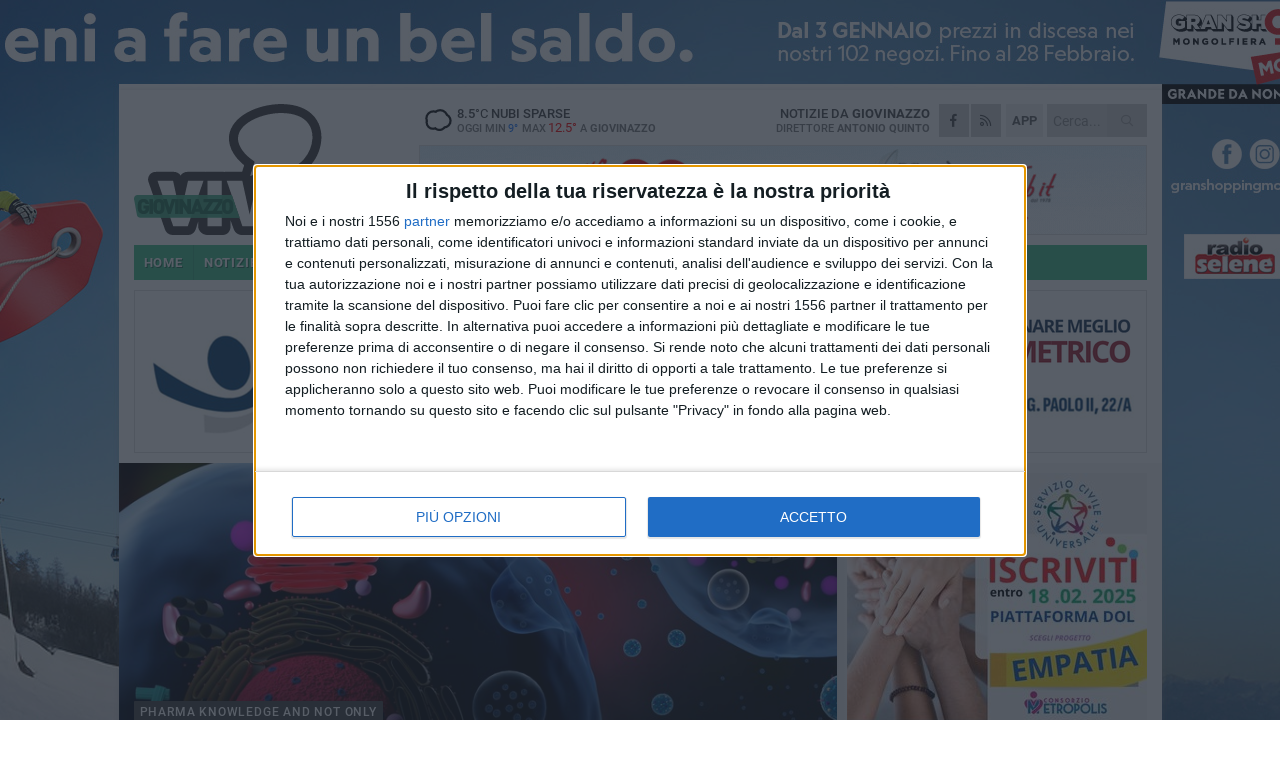

--- FILE ---
content_type: text/html; charset=utf-8
request_url: https://www.giovinazzoviva.it/rubriche/pharma-knowledge-and-not-only/terapie-di-precisione-l-ultima-frontiera-sono-gli-esosomi/
body_size: 19865
content:
<!DOCTYPE html>
<html lang="it" class="response svg fxd ">
<head prefix="og: http://ogp.me/ns# fb: http://ogp.me/ns/fb#">
    <title>Terapie di precisione: l’ultima frontiera sono gli Esosomi</title>
    <meta name="description" content="Il dott. Dario Sannino ci illustra l’ultima frontiera in tal senso per cui l’azienda per la quale lavora &#232; precursore" />
<meta name="viewport" content="width=device-width, initial-scale=1.0">    <meta name="apple-mobile-web-app-title" content="GiovinazzoViva">
    <meta name="apple-mobile-web-app-status-bar-style" content="black-translucent">
<link rel="canonical" href="https://www.giovinazzoviva.it/rubriche/pharma-knowledge-and-not-only/terapie-di-precisione-l-ultima-frontiera-sono-gli-esosomi/" />                        <link rel="apple-touch-icon" href="https://static.gocity.it/giovinazzoviva/img/touch-60.png">
    <link rel="apple-touch-icon" sizes="76x76" href="https://static.gocity.it/giovinazzoviva/img/touch-76.png">
    <link rel="apple-touch-icon" sizes="120x120" href="https://static.gocity.it/giovinazzoviva/img/touch-120.png">
    <link rel="apple-touch-icon" sizes="152x152" href="https://static.gocity.it/giovinazzoviva/img/touch-152.png">
    <link rel="icon" href="https://static.gocity.it/giovinazzoviva/img/favicon.ico" type="image/x-icon" />
    <link rel="icon" type="image/png" href="https://static.gocity.it/giovinazzoviva/img/favicon-32x32.png" sizes="32x32" />
    <link rel="icon" type="image/png" href="https://static.gocity.it/giovinazzoviva/img/favicon-16x16.png" sizes="16x16" />
    <link rel="alternate" type="application/rss+xml" href="https://www.giovinazzoviva.it/rss/" title="RSS feed GiovinazzoViva" />
    <meta property="og:type" content="article" />
<meta property="og:url" content="https://www.giovinazzoviva.it/rubriche/pharma-knowledge-and-not-only/terapie-di-precisione-l-ultima-frontiera-sono-gli-esosomi/" />    <meta property="og:site_name" content="GiovinazzoViva" />
<meta property="fb:app_id" content="756811768285139" />    <meta property="fb:pages" content="648291638584440" /><meta property="article:publisher" content="648291638584440" />    <meta property="og:title" content="Terapie di precisione: l’ultima frontiera sono gli Esosomi" />
    <meta property="og:description" content="Il dott. Dario Sannino ci illustra l’ultima frontiera in tal senso per cui l’azienda per la quale lavora &#232; precursore" />
    <meta property="og:image" content="https://giovinazzo.gocity.it/library/media/gettyimages_1206920926_scaled_1.jpg" />
    <meta property="article:section" content="Pharma knowledge and not only" />
    <meta property="article:published_time" content="2022-04-14T05:30:00.0000000" />
    <meta property="article:modified_time" content="2022-04-13T20:38:18.0000000" />
<meta name="language" content="italian" /><meta name="google-site-verification" content="yAROEdnbdjXTqUGGhdOogSKAEqXvjh5ILMmzXMQ8BWM" /><meta name="msvalidate.01" content="4BFAE9A7E4A3E9C22EA5C6CCD2C5FDE3" />    <link href="/bundles/css?v=dEeyNGnslQSdMQALmI0cEwyeZYLMDaeLtsKTp10fewU1" rel="preload" as="style" /><link href="/bundles/css?v=dEeyNGnslQSdMQALmI0cEwyeZYLMDaeLtsKTp10fewU1" rel="stylesheet"/>

    <link href="/bundles/deferred?v=EI2w7refD0IkrP_INU39w6BvGGKgAPw3aeDdDjBHlqI1" rel="preload" as="style" /><link href="/bundles/deferred?v=EI2w7refD0IkrP_INU39w6BvGGKgAPw3aeDdDjBHlqI1" rel="stylesheet"/>

    <link href="/bundles/icons?v=6URXDt_XKQp7_YTGi-536yZGVljGYpsX7yKYSj3eWm01" rel="preload" as="style" /><link href="/bundles/icons?v=6URXDt_XKQp7_YTGi-536yZGVljGYpsX7yKYSj3eWm01" rel="stylesheet"/>

    <link href="/style?v=142320" rel="stylesheet"><link href="/style?v=142320" rel="stylesheet" /><style>.svg #site-logo { background-image: url('https://static.gocity.it/giovinazzoviva/img/logo.svg');} .xmas.svg #site-logo { background-image: url('https://static.gocity.it/giovinazzoviva/img/logo-xmas.svg');} .svg .report-index #site .content, .report #site .content .section-logo span {background-image:url('https://static.gocity.it/giovinazzoviva/img/ireport.svg');} @media only screen and (max-width: 1023px) {.response.svg .collapse #site-logo { background-image: url('https://static.gocity.it/giovinazzoviva/img/logo-text-inv.svg'); }.response.svg.xmas .collapse #site-logo { background-image: url('https://static.gocity.it/giovinazzoviva/img/logo-text-inv-xmas.svg');}}
.ads-exp, .ads-exp a{max-height:70px;}</style>
    <script type="application/ld+json">[{ "@context": "http://schema.org", "@type":"WebSite","@id":"#website","name":"GiovinazzoViva", "alternateName":"GiovinazzoViva", "url":"https://www.giovinazzoviva.it", "potentialAction":{ "@type":"SearchAction","target":"https://www.giovinazzoviva.it/cerca/?search={search_term_string}","query-input":"required name=search_term_string"}}, { "@context": "http://schema.org", "@type":"Organization","@id":"#organization","name":"Viva Network","url":"http://www.vivanetwork.it", "logo":"http://www.vivanetwork.it/images/viva-network-logo.png", "sameAs":["https://www.facebook.com/viva24/"]}]</script>
    
        <script type="application/ld+json">{ "@context": "http://schema.org", "description" : "Trovare un vettore adatto alla consegna di farmaci e molecole terapeutiche è diventato prioritario nello sviluppo di terapie innovative per malattie ancora incurabili, come ad esempio i tumori e il morbo di Alzheimer.Il dott. Dario Sannino, Head of Quality Management di una multinazionale farmaceutica Svizzera, ci illustra l'ultima frontiera in tal senso chiamata \"Esosomi\" per cui l'azienda per la quale lavora è precursore.Gli esosomi sono vescicole extracellulari secrete da varie cellule e composte principalmente da un doppio strato di lipidi.Negli ultimi anni, un numero crescente di...", "mainEntityOfPage":{"@type":"URL"}, "url" : "https://www.giovinazzoviva.it/rubriche/pharma-knowledge-and-not-only/terapie-di-precisione-l-ultima-frontiera-sono-gli-esosomi/", "image":{"@type":"ImageObject","url":"https://giovinazzo.gocity.it/library/media/gettyimages_1206920926_scaled_1.jpg", "width":986, "height":657}}</script>
    

    
    <script async src="//pagead2.googlesyndication.com/pagead/js/adsbygoogle.js"></script>
<link rel="stylesheet" href="https://assets.evolutionadv.it/networkviva_it/networkviva_it-CLS.css"><script src="https://assets.evolutionadv.it/networkviva_it/networkviva_it.new.js" data-cfasync="false"></script>    </head>
<body class="non-graphic collapse splitted editorial ">
    
    <span class="ads-skin-containter" data-url="/adv/skin/99/"></span>
    <div id="site">
        <div id="main" class="container">
            <div id="header-wrapper">
    <div class="container">
        <header id="header">
            <div id="header-overlay"></div>
            <div id="header-main">
                <div id="header-logo">                    <div id="site-logo" >
                        <a href="/">GiovinazzoViva</a>
                        <img class="print" src="https://static.gocity.it/giovinazzoviva/img/logo.png" />
                    </div>
                    <div id="header-fanpage">
                        <div id="fanpage">
                        <span class="fan-counter">21.296</span>
                            <a id="fanpage-button" href="https://www.facebook.com/giovinazzoviva/" target="_blank" rel="nofollow">FANPAGE</a>
                        </div>
                    </div>
                </div>
                <div id="header-logo-url" class="print">giovinazzoviva.it</div>
                <div id="header-middle">
                    <div id="header-middle-top">
                        <div id="header-meteo">
    <a href="/meteo/" title="Previsioni meteo a Giovinazzo"><div id="meteo-header" class="meteo-icon"><canvas width="28" height="28" data-icon="03n" data-color="" class="icon"></canvas></div></a>
        <div class="meteo">
            <a href="/meteo/" title="Previsioni meteo a Giovinazzo">
8.5<span>°C</span> nubi sparse                <div class="meteo-temp">Oggi Min<span class="meteo-min">9°</span>Max<span class="meteo-max">12.5°</span> a <strong>Giovinazzo</strong></div>
            </a>
        </div>

                        </div>
                        <div class="search-block">
                            <form action="/cerca/" method="GET">
                                <input type="search" class="search" name="search" placeholder="Cerca..." />
                                <button class="icon"><i class="far fa-search"></i></button>
                            </form>
                        </div>
<a href="http://m.giovinazzoviva.it/apps/download/"   target="_blank"  >
                            <div id="header-app">APP</div>
                        </a>                        <div id="header-social">
                            <a href="https://www.facebook.com/giovinazzoviva" target="_blank"><i class="fab fa-facebook-f social social-facebook"></i></a>                            <a href="/rss/" title="GiovinazzoViva - Feed Rss"><i class="far fa-rss social social-rss"></i></a>
                        </div>
                        <div id="header-daily">
                            <p class="tagline">Notizie da <strong>Giovinazzo</strong><span>Direttore <strong>Antonio Quinto</strong></span></p>
                        </div>
                        <div class="clear"></div>
                    </div>
                    <div id="header-banner">

<div class="ads-containter" data-url="/adv/banner/5/"></div>
                    </div>
                    <div class="clear"></div>
                </div>
                <button type="button" id="menu-toggle" class="btn header-btn">
                    <span class="far fa-2x fa-bars"></span>
                    <span class="btn-undertext">Menu</span>
                </button><div id="mobile-weather">    <a href="/meteo/" title="Previsioni meteo a Giovinazzo"><div id="mobile-meteo-header" class="meteo-icon"><canvas width="28" height="28" data-icon="03n" data-color="white" class="icon"></canvas></div></a>
        <div class="meteo">
            <a href="/meteo/" title="Previsioni meteo a Giovinazzo">
8.5<span>°C</span> nubi sparse                <div class="meteo-temp">Oggi Min<span class="meteo-min">9°</span>Max<span class="meteo-max">12.5°</span> a <strong>Giovinazzo</strong></div>
            </a>
        </div>
</div>
            </div>
            <div class="clear"></div>
            <div id="menu">
                <nav>
                    <ul>

            <li class="firstitem">
                <a href="/" >HOME</a>
            </li>
            <li >
                <a href="/notizie/" >NOTIZIE</a>
                <span class="expander"></span>
                <ul>
<li ><a href="/notizie/?cat=cronaca">Cronaca</a></li>
<li ><a href="/notizie/?cat=politica">Politica</a></li>
<li ><a href="/notizie/?cat=attualita">Attualità</a></li>
<li ><a href="/notizie/?cat=la-citta">Vita di città</a></li>
<li ><a href="/notizie/?cat=territorio">Territorio</a></li>
<li ><a href="/notizie/?cat=palazzo-di-citta">Enti locali</a></li>
<li ><a href="/notizie/?cat=turismo">Turismo</a></li>
<li ><a href="/notizie/?cat=nightlife">Nightlife</a></li>
<li ><a href="/notizie/?cat=eventi">Eventi e cultura</a></li>
<li ><a href="/notizie/?cat=scuola-e-formazione">Scuola </a></li>
                </ul>
            </li>
            <li >
                <a href="/sport/" >SPORT</a>
                <span class="expander"></span>
                <ul>
<li ><a href="/sport/?cat=hockey">Hockey</a></li>
<li ><a href="/sport/?cat=calcio-a-5">Calcio a 5</a></li>
<li ><a href="/sport/?cat=calcio">Calcio</a></li>
<li ><a href="/sport/?cat=nuoto">Nuoto</a></li>
<li ><a href="/sport/?cat=voga">Voga</a></li>
<li ><a href="/sport/?cat=tennis">Tennis</a></li>
<li ><a href="/sport/?cat=arti-marziali">Arti Marziali</a></li>
<li ><a href="/sport/?cat=vela">Vela</a></li>
<li ><a href="/sport/?cat=altri-sport">Altri sport</a></li>
                </ul>
            </li>
            <li class="open">
                <a href="/rubriche/" >RUBRICHE</a>
                <span class="expander"></span>
                <ul>
<li class="open"><a href="/rubriche/pharma-knowledge-and-not-only/">Pharma knowledge and not only</a></li>
<li ><a href="/rubriche/t-innova-per-la-tua-impresa/">T-innova per la tua impresa</a></li>
<li ><a href="/rubriche/lavoro-e-sicurezza/">Lavoro e Sicurezza</a></li>
<li ><a href="/rubriche/il-mondo-wealth-management/">Il Mondo Wealth Management</a></li>
<li ><a href="/rubriche/in-ricordo-di-don-tonino/">In ricordo di Don Tonino</a></li>
                </ul>
            </li>
            <li >
                <a href="/ireport/" >iREPORT</a>
            </li>
            <li >
                <a href="/meteo/" >METEO</a>
            </li>
            <li >
                <a href="/video/" >VIDEO</a>
            </li>
<li class="search-block">
    <form action="/cerca/" method="GET">
        <input type="search" class="search" name="search" placeholder="Cerca..." />
        <button class="icon"><i class="far fa-search"></i></button>
    </form>
</li>
                    </ul>
                </nav>
            </div>
          </header>
    </div>
    <div class="clear"></div>
</div>


            <div class="ads-containter ads-mega ads-mega-page" data-url="/adv/banner/108/"></div>
            <div id="gctyvvadblck"></div>
            <div class="content-wrapper ">
                
                <div class="content-side-wrapper content-first">
                    
    <div class="content categorized">
        <article class=" mode2">
            <ul class="breadcrumbs noborder"><li><i class="far fa-angle-right"></i><a href="/" title="Home">Home</a></li><li><i class="far fa-angle-right"></i><a href="/rubriche/" title="Rubriche">Rubriche</a></li><li><i class="far fa-angle-right"></i><a href="/rubriche/pharma-knowledge-and-not-only/" title="Pharma knowledge and not only">Pharma knowledge and not only</a></li></ul><script type="application/ld+json">{ "@context": "http://schema.org", "@type" : "BreadcrumbList", "itemListElement": [{ "@type": "ListItem", "position": 1, "item": { "@id": "https://www.giovinazzoviva.it/", "name": "Home" } },{ "@type": "ListItem", "position": 2, "item": { "@id": "https://www.giovinazzoviva.it/rubriche/", "name": "Rubriche" } },{ "@type": "ListItem", "position": 3, "item": { "@id": "https://www.giovinazzoviva.it/rubriche/pharma-knowledge-and-not-only/", "name": "Pharma knowledge and not only" } }]}</script>
            <header>
                <figure><img src="https://giovinazzo.gocity.it/library/media/gettyimages_1206920926_scaled_1.jpg" class="responsive content-img" alt="Esosomi" /><figcaption class="content-img-caption">Esosomi</figcaption></figure>
                <div>
                    <span class="category"  style="color:#464646; background-color:#464646">Pharma knowledge and not only</span><h1>Terapie di precisione: l’ultima frontiera sono gli Esosomi</h1><p class="tagline">Il dott. Dario Sannino ci illustra l’ultima frontiera in tal senso per cui l’azienda per la quale lavora è precursore <span></span></p>
                </div>
            </header>
            <div class="clear"></div>
            <div class="contentdate">
                <span class="datezone"></span>giovedì 14 aprile 2022
                                            </div>
<div class="ads-containter ads-page ads-content" data-url="/adv/banner/80/"></div>            <div class="sharing" data-url="https://www.giovinazzoviva.it/rubriche/pharma-knowledge-and-not-only/terapie-di-precisione-l-ultima-frontiera-sono-gli-esosomi/" data-title="Terapie di precisione: l’ultima frontiera sono gli Esosomi" data-counter="2" data-comments="0" data-app="756811768285139"></div>
            
            <div class="clear"></div>
<div class="ads-containter ads-custom " ><div id="video-evo-player" class="player_evolution"><span class="evo-label-logo">Powered by <a target="_blank" href="https://evolutiongroup.digital/"><img src="https://evolutiongroup.digital/wp-content/themes/evolution_group/assets/static/logo/logo-evolutiongroup-black.svg" alt="powered by evolution group"></a></span></div></div>
            <div class="p first">
                <strong>Trovare un vettore adatto alla consegna di farmaci e molecole terapeutiche è diventato prioritario nello sviluppo di terapie innovative</strong> per malattie ancora incurabili, come ad esempio i tumori e il morbo di Alzheimer.<br /><br />Il <a href="https://dariosannino.altervista.org/" target="_blank"><strong>dott. Dario Sannino</strong></a>, Head of Quality Management di una multinazionale farmaceutica Svizzera, ci illustra l'ultima frontiera in tal senso chiamata "Esosomi" per cui l'azienda per la quale lavora è precursore.<br /><br /><strong>Gli esosomi</strong> sono vescicole extracellulari secrete da varie cellule e composte principalmente da un doppio strato di lipidi.<br /><br />Negli ultimi anni, un numero crescente di ricercatori si è concentrato sull'uso degli esosomi per il <strong>rilascio di farmaci</strong>, un sistema di trasporto terapeutico di <strong>grande interesse</strong> per diversi motivi. Inoltre, le caratteristiche proprie delle staminali mesenchimali sono favorevoli al loro utilizzo in questo settore, anche se restano diverse problematiche da affrontare.<br /><br />Lo scorso ottobre è stata pubblicata una review su <a href="https://stemcellres.biomedcentral.com/articles/10.1186/s13287-021-02629-7" target="_blank"><strong>Stem Cell Research &amp; Therapy</strong></a>, che riassume lo stato dell'arte in questo affascinante ambito.<br /><br />In diversi studi <strong>sono stati studiati gli esosomi secreti dalle cellule staminali mesenchimali (MSC)</strong>, principalmente grazie alle proprietà di queste ultime, tra cui la <strong>bassa immunogenicità</strong> e una buona capacità di differenziazione. Le MSC sono<strong> staminali </strong>presenti in molteplici tessuti umani: si possono trovare nel midollo spinale, nel sangue del cordone ombelicale, nel tessuto adiposo, nella placenta e in altri tessuti ancora.<br /><br />Come secrezione delle MSC, <strong>gli esosomi ereditano i loro vantaggi e superano alcuni problemi legati all'utilizzo terapeutico di intere cellule. Hanno caratteristiche uniche: piccole dimensioni, bassa immunogenicità, lunga emivita in circolo, buona penetrazione e buona biocompatibilità</strong>. Tutte molto utili quando si tratta di trasportare farmaci in vivo. Si tratta di strutture a forma di coppa o rotonde con un diametro di 30-100 nanometri, <strong>i ricercatori usano gli esosomi come vettore per consegnare RNA, proteine e farmaci molecolari a parti specifiche del corpo per ottenere così una terapia mirata.</strong><br /><br />Nella review sono stati illustrati, dal punto di vista tecnico, <strong>i metodi di produzione degli esosomi e la modifica delle loro strutture per la consegna mirata dei farmaci</strong>. È, infatti, necessario un metodo di purificazione sicuro ed efficiente del vettore, ma anche il miglioramento della conservazione, del trasporto e del "targeting" per aumentare l'effetto terapeutico dei farmaci sul bersaglio. Dato che le MSC non possono proliferare all'infinito, la produzione è naturalmente contenuta, limite superato grazie all'introduzione di un gene in grado immortalizzare le cellule.<br /><br />Grazie a questi esosomi <strong>è possibile consegnare diverse tipologie di molecole in vivo. Un esempio sono i microRNA</strong>, che possono legarsi alle proteine per cambiare la loro funzione e agire​ sul processo di trascrizione genica. Un'area di applicazione è quella della<strong> ricerca sul cancro</strong>: molti studi hanno dimostrato che la crescita del tumore e la proliferazione di metastasi sono spesso legate a livelli anomali di RNA specifici.<br /><br />La stretta relazione tra RNA e attività cellulare può inibire direttamente la crescita delle cellule tumorali e i microRNA possono migliorare la sensibilità delle cellule tumorali alla radioterapia e alla chemioterapia per ottimizzare l'effetto del trattamento.<br /><br />Gli esosomi derivati dalle cellule staminali mesenchimali sono già stati utilizzati in ricerche sperimentali per <strong>regolare i livelli di RNA in alcuni tipi di tumore</strong>, tra cui il cancro al seno e il carcinoma epatocellulare. Di interesse sono anche le malattie del sistema nervoso centrale, difficili da trattare a causa dell'anatomia di questa parte del corpo che limita naturalmente le opzioni di trattamento chirurgico.<br /><br /><strong>Gli esosomi permettono di superare la barriera ematoencefalica</strong> e portano in sede la molecola di interesse. Altri settori di interesse sono le malattie cardiovascolari, il diabete e le patologie correlate all'età.<br /><br />La consegna mirata può <strong>migliorare l'efficacia del farmaco sul tessuto bersaglio e ridurre gli effetti collaterali della terapia</strong>. Inoltre, I ricercatori stanno facendo ricerche per il trasporto di fattori di crescita, fattori di necrosi tumorale, enzimi e altre proteine.<br /><br />Sia i vantaggi che le sfide in questo settore sono ormai stati identificati. Tra i vantaggi ci sono la bassa immunogenicità, la possibilità di caricare nell'esosoma diversi tipi di molecole e di regolare una specifica via metabolica.<br /><br /><strong>Le sfide però restano</strong>: è necessario ottimizzare la produzione e la purificazione degli esosomi, e la maggior parte dei metodi messi a punto manca di standardizzazione e di controllo della qualità. Inoltre, vanno approfonditi temi quali il targeting, la biodistribuzione e l'emivita nel corpo umano.<br /><br />È vero che la somministrazione tramite esosomi può migliorare l'efficacia dei farmaci e ridurre gli effetti collaterali, ma <strong>gli esosomi devono essere ulteriormente studiati e sviluppati </strong>– dato che per ora si tratta solo di ricerca preclinica e con applicazioni limitate – prima di essere considerati uno strumento valido e con applicazione in clinica.
                <div class="fb-quote"></div>
            </div>
        </article>
<div class="ads-containter ads-custom  ads-page"><div class="PCT2275"><script>if("none"!=window.getComputedStyle(document.currentScript.parentElement.parentElement).getPropertyValue("display")){var e=document.createElement("ins");e.setAttribute("data-revive-zoneid","2275"),e.setAttribute("data-revive-id","e590432163035a6e5fc26dac29dd7e0b"),document.currentScript.parentElement.appendChild(e)}</script><script async src="//adv.presscommtech.com/www/delivery/asyncjs.php"></script></div></div>
        
        <ul class="tags bottom"><li>Dario Sannino</li><li>Esosomi</li><li>Terapie avanzate</li></ul>

    <div class="index-wrapper page-index index-list-mode13">
                <div class="bubble bubble-color bubble-iconed">
<a href="/rubriche/pharma-knowledge-and-not-only/"><img src="https://giovinazzo.gocity.it/library/media/bigbox_img_20201007_114403.jpg" alt="Pharma knowledge and not only" /></a>                                        <h3 class="story-title"><a href="/rubriche/pharma-knowledge-and-not-only/">Pharma knowledge and not only</a></h3>
                    <p>Tutti mesi dell&#39;anno con Dario Sannino</p>
                    <a href="/rubriche/pharma-knowledge-and-not-only/" class="btn btn-action">Indice rubrica</a>
                    <div class="clear"></div>
</div>
                <span class="bubble-arrow bubble-arrow-big bubble-color"></span>
                <div class="index-list index-list-mode index-list-8">
                <div class="index  ">
                        
<a href="/rubriche/pharma-knowledge-and-not-only/i-farmaci-possono-essere-utilizzati-oltre-la-data-di-scadenza/" ><img src="https://giovinazzo.gocity.it/library/media/bigbox_tachi.jpg" alt="I farmaci possono essere utilizzati oltre la data di scadenza?" /></a>                        <span class="date">24 ottobre 2024</span>                                                <span class="title"><a href="/rubriche/pharma-knowledge-and-not-only/i-farmaci-possono-essere-utilizzati-oltre-la-data-di-scadenza/" >I farmaci possono essere utilizzati oltre la data di scadenza?</a></span>
                </div>
                <div class="index  ">
                        
<a href="/rubriche/pharma-knowledge-and-not-only/potenziare-i-linfociti-t-per-la-lotta-ai-tumori/" ><img src="https://giovinazzo.gocity.it/library/media/bigbox_linfonciti_t.jpg" alt="Potenziare i linfociti T per la lotta ai tumori" /></a>                        <span class="date">25 agosto 2024</span>                                                <span class="title"><a href="/rubriche/pharma-knowledge-and-not-only/potenziare-i-linfociti-t-per-la-lotta-ai-tumori/" >Potenziare i linfociti T per la lotta ai tumori</a></span>
                </div>
                <div class="index  ">
                        
<a href="/rubriche/pharma-knowledge-and-not-only/tumore-del-colon-retto-un-enzima-l-osservato-speciale/" ><img src="https://giovinazzo.gocity.it/library/media/bigbox_tumore_del_colon.jpg" alt="Tumore del Colon retto: un enzima  &quot;l’osservato speciale &quot;" /></a>                        <span class="date">14 marzo 2024</span>                                                <span class="title"><a href="/rubriche/pharma-knowledge-and-not-only/tumore-del-colon-retto-un-enzima-l-osservato-speciale/" >Tumore del Colon retto: un enzima &quot;l’osservato speciale&quot;</a></span>
                </div>
                <div class="index  ">
                        
<a href="/rubriche/pharma-knowledge-and-not-only/cancro-del-pancreas-cosa-aspettarsi-dalle-terapie-avanzate/" ><img src="https://giovinazzo.gocity.it/library/media/bigbox_tumoredelpancreas.jpg" alt="Cancro del pancreas: cosa aspettarsi dalle terapie avanzate?" /></a>                        <span class="date">7 settembre 2023</span>                                                <span class="title"><a href="/rubriche/pharma-knowledge-and-not-only/cancro-del-pancreas-cosa-aspettarsi-dalle-terapie-avanzate/" >Cancro del pancreas: cosa aspettarsi dalle terapie avanzate?</a></span>
                </div>
                <div class="index  ">
                        
<a href="/rubriche/pharma-knowledge-and-not-only/rna-auto-amplificanti-i-vaccini-del-futuro-contro-le-malattie-infettive/" ><img src="https://giovinazzo.gocity.it/library/media/bigbox_immagine(37).jpg" alt="RNA auto-amplificanti: i vaccini del futuro contro le malattie infettive" /></a>                        <span class="date">23 aprile 2023</span>                                                <span class="title"><a href="/rubriche/pharma-knowledge-and-not-only/rna-auto-amplificanti-i-vaccini-del-futuro-contro-le-malattie-infettive/" >RNA auto-amplificanti: i vaccini del futuro contro le malattie infettive</a></span>
                </div>
                <div class="index  ">
                        
<a href="/rubriche/pharma-knowledge-and-not-only/metastasi-nuovi-studi-rivelano-meccanismi-di-diffusione-finora-sconosciuti/" ><img src="https://giovinazzo.gocity.it/library/media/bigbox_metastasi.jpg" alt="Metastasi: nuovi studi rivelano meccanismi di diffusione finora sconosciuti" /></a>                        <span class="date">19 ottobre 2022</span>                                                <span class="title"><a href="/rubriche/pharma-knowledge-and-not-only/metastasi-nuovi-studi-rivelano-meccanismi-di-diffusione-finora-sconosciuti/" >Metastasi: nuovi studi rivelano meccanismi di diffusione finora sconosciuti</a></span>
                </div>
                <div class="index  ">
                        
<a href="/rubriche/pharma-knowledge-and-not-only/virus-e-vaccini-di-chi-fidarsi-quando-se-ne-parla/" ><img src="https://giovinazzo.gocity.it/library/media/bigbox_picture1(1).jpg" alt="Virus e Vaccini: di chi fidarsi quando se ne parla?" /></a>                        <span class="date">11 febbraio 2022</span>                                                <span class="title"><a href="/rubriche/pharma-knowledge-and-not-only/virus-e-vaccini-di-chi-fidarsi-quando-se-ne-parla/" >Virus e Vaccini: di chi fidarsi quando se ne parla?</a></span>
                </div>
                <div class="index  ">
                        
<a href="/rubriche/pharma-knowledge-and-not-only/una-nuova-strategia-contro-il-coronavirus-rendere-le-cellule-inaccessibili/" ><img src="https://giovinazzo.gocity.it/library/media/bigbox_images(6).jpg" alt="Una nuova strategia contro il coronavirus: rendere le cellule inaccessibili" /></a>                        <span class="date">14 gennaio 2022</span>                                                <span class="title"><a href="/rubriche/pharma-knowledge-and-not-only/una-nuova-strategia-contro-il-coronavirus-rendere-le-cellule-inaccessibili/" >Una nuova strategia contro il coronavirus: rendere le cellule inaccessibili</a></span>
                </div>
        </div>
        <div class="clear"></div>
    </div>

        
        <div class="comments" id="comments"><div class="fb-comments" data-href="https://www.giovinazzoviva.it/rubriche/pharma-knowledge-and-not-only/terapie-di-precisione-l-ultima-frontiera-sono-gli-esosomi/" data-width="100%" data-numposts="5" ></div><div class="clear"></div></div>
        <ins data-revive-zoneid="2278" data-revive-id="e590432163035a6e5fc26dac29dd7e0b"></ins><script async src="//adv.presscommtech.com/www/delivery/asyncjs.php"></script>
 <div class="ads ads-responsive g-ads" ><ins class="adsbygoogle" style="display:block;width:468px;height:60px" data-ad-client="ca-pub-7787459891407465" data-ad-slot="7721169835" ></ins><script>(adsbygoogle = window.adsbygoogle || []).push({});</script></div>
 <div class="ads ads-page  g-ads" ><ins class="adsbygoogle" style="display:block;width:300px;height:250px" data-ad-client="ca-pub-7787459891407465" data-ad-slot="3082067039" ></ins><script>(adsbygoogle = window.adsbygoogle || []).push({});</script></div>
<div class="ads-containter ads-page" data-url="/adv/banner/93/"></div>
<div class="banner banner-color banner-newsletter">
    <div class="banner-right-side">
        <div class="banner-right-side-inside">
            <span class="newsletter-title">Iscriviti alla Newsletter</span>
<form action="/newsletter/" data-ajax="true" data-ajax-loading="#newsletter-loading" data-ajax-mode="replace" data-ajax-update="#newsletter-result" id="form0" method="post">                <input class="text buttoned" name="email" id="email" placeholder="Indirizzo e-mail" data-val="true" type="email" />
                        <button type="submit" class="button buttoned" id="newsletter-signup">Iscriviti</button>
                        <span class="newsletter-result" id="newsletter-result"></span>
                        <span class="newsletter-loading" id="newsletter-loading" style="display:none"><img src="/contents/img/UI/rolling.gif" alt="loading"/></span>
                        <span class="newsletter-validation-error" data-valmsg-for="email" data-valmsg-replace="true"></span>
</form>        </div><span class="bubble-arrow"></span>
        <span class="newsletter-info">Iscrivendoti accetti i <a href="/info/privacy/newsletter/" rel="nofollow">termini</a> e la <a href="/info/privacy/" rel="nofollow">privacy policy</a></span>
    </div>
    <div class="banner-left-side">
        <img src="/contents/img/UI/newsletter-email.png" alt="Newsletter" width="100"/>
        <div class="clear"></div>
        Ricevi aggiornamenti e contenuti da Giovinazzo <span>gratis</span> nella tua e-mail
    </div>
    <div class="clear"></div>
</div>
    <div class="story-wrapper tag-story">
            <span class="story-title bubble">Altri contenuti a tema</span>
            <span class="bubble-arrow"></span>
        <div class="story-list">
                <div class="story ">
                        
                            <a href="/rubriche/pharma-knowledge-and-not-only/i-farmaci-possono-essere-utilizzati-oltre-la-data-di-scadenza/" >
                                <img src="https://giovinazzo.gocity.it/library/media/big_tachi.jpg" alt="I farmaci possono essere utilizzati oltre la data di scadenza?" />
                            </a>
                                                                                                <span class="title"><a href="/rubriche/pharma-knowledge-and-not-only/i-farmaci-possono-essere-utilizzati-oltre-la-data-di-scadenza/" >I farmaci possono essere utilizzati oltre la data di scadenza?</a></span>
<span class="subtitle">Facciamo un po’ di chiarezza chiedendo lumi al dott. Dario Sannino</span>                </div>
                <div class="story ">
                        
                            <a href="/rubriche/pharma-knowledge-and-not-only/potenziare-i-linfociti-t-per-la-lotta-ai-tumori/" >
                                <img src="https://giovinazzo.gocity.it/library/media/big_linfonciti_t.jpg" alt="Potenziare i linfociti T per la lotta ai tumori" />
                            </a>
                                                                                                <span class="title"><a href="/rubriche/pharma-knowledge-and-not-only/potenziare-i-linfociti-t-per-la-lotta-ai-tumori/" >Potenziare i linfociti T per la lotta ai tumori</a></span>
<span class="subtitle">Ne abbiamo parlato con il dott. Dario Sannino, da anni impegnato nel settore farmaceutico all&#39;estero</span>                </div>
                <div class="story ">
                        
                            <a href="/rubriche/pharma-knowledge-and-not-only/tumore-del-colon-retto-un-enzima-l-osservato-speciale/" >
                                <img src="https://giovinazzo.gocity.it/library/media/big_tumore_del_colon.jpg" alt="Tumore del Colon retto: un enzima &quot;l’osservato speciale&quot;" />
                            </a>
                                                                                                <span class="title"><a href="/rubriche/pharma-knowledge-and-not-only/tumore-del-colon-retto-un-enzima-l-osservato-speciale/" >Tumore del Colon retto: un enzima &quot;l’osservato speciale&quot;</a></span>
<span class="subtitle">Il dott. Dario Sannino ci illustra la scoperta e il perch&#233; questa apre a nuove prospettive di prevenzione e di cura</span>                </div>
                <div class="story ">
                        
                            <a href="/rubriche/pharma-knowledge-and-not-only/cancro-del-pancreas-cosa-aspettarsi-dalle-terapie-avanzate/" >
                                <img src="https://giovinazzo.gocity.it/library/media/big_tumoredelpancreas.jpg" alt="Cancro del pancreas: cosa aspettarsi dalle terapie avanzate?" />
                            </a>
                                                                                                <span class="title"><a href="/rubriche/pharma-knowledge-and-not-only/cancro-del-pancreas-cosa-aspettarsi-dalle-terapie-avanzate/" >Cancro del pancreas: cosa aspettarsi dalle terapie avanzate?</a></span>
<span class="subtitle">Ne parliamo con il dott. Dario Sannino, Global Quality Compliance Director di una multinazionale farmaceutica svizzera</span>                </div>
                <div class="story ">
                        
                            <a href="/rubriche/pharma-knowledge-and-not-only/rna-auto-amplificanti-i-vaccini-del-futuro-contro-le-malattie-infettive/" >
                                <img src="https://giovinazzo.gocity.it/library/media/big_immagine(37).jpg" alt="RNA auto-amplificanti: i vaccini del futuro contro le malattie infettive" />
                            </a>
                                                                                                <span class="title"><a href="/rubriche/pharma-knowledge-and-not-only/rna-auto-amplificanti-i-vaccini-del-futuro-contro-le-malattie-infettive/" >RNA auto-amplificanti: i vaccini del futuro contro le malattie infettive</a></span>
<span class="subtitle">Ne parliamo con il dott. Dario Sannino che attualmente opera come Head of Quality Management</span>                </div>
                <div class="story ">
                        
                            <a href="/rubriche/pharma-knowledge-and-not-only/metastasi-nuovi-studi-rivelano-meccanismi-di-diffusione-finora-sconosciuti/" >
                                <img src="https://giovinazzo.gocity.it/library/media/big_metastasi.jpg" alt="Metastasi: nuovi studi rivelano meccanismi di diffusione finora sconosciuti" />
                            </a>
                                                                                                <span class="title"><a href="/rubriche/pharma-knowledge-and-not-only/metastasi-nuovi-studi-rivelano-meccanismi-di-diffusione-finora-sconosciuti/" >Metastasi: nuovi studi rivelano meccanismi di diffusione finora sconosciuti</a></span>
<span class="subtitle">Gli studiosi hanno scoperto che il processo delle metastasi interessa anche le cellule sane. Il dott. Dario Sannino ce lo illustra</span>                </div>
                <div class="story ">
                        
                            <a href="/notizie/dario-sannino-nuovo-compliance-monitor-del-ministero-della-sanita-inglese/" >
                                <img src="https://giovinazzo.gocity.it/library/media/big_ds.jpg" alt="Dario Sannino nuovo &quot;Compliance Monitor&quot; del Ministero della Sanit&#224; inglese" />
                            </a>
                                                                        <span class="storycategory"   style="color:#174dab;background-color:#174dab"  >Attualità</span>                        <span class="title"><a href="/notizie/dario-sannino-nuovo-compliance-monitor-del-ministero-della-sanita-inglese/" >Dario Sannino nuovo &quot;Compliance Monitor&quot; del Ministero della Sanit&#224; inglese</a></span>
<span class="subtitle">Il professionista di Giovinazzo, Head of Quality Management in una multinazionale svizzera, far&#224; parte di un pool di consulenti</span>                </div>
                <div class="story ">
                        
                            <a href="/rubriche/pharma-knowledge-and-not-only/virus-e-vaccini-di-chi-fidarsi-quando-se-ne-parla/" >
                                <img src="https://giovinazzo.gocity.it/library/media/big_picture1(1).jpg" alt="Virus e Vaccini: di chi fidarsi quando se ne parla?" />
                            </a>
                                                                                                <span class="title"><a href="/rubriche/pharma-knowledge-and-not-only/virus-e-vaccini-di-chi-fidarsi-quando-se-ne-parla/" >Virus e Vaccini: di chi fidarsi quando se ne parla?</a></span>
<span class="subtitle">Affrontiamo l’argomento con il dott. Dario Sannino per comprendere le differenze tra consenso sociale e scientifico</span>                </div>
        </div>
    </div>


        
    </div>

                </div>
                <div class="right-side-wrapper">
                    
    <div class="right-pack">
<div class="ads-containter ads-side" data-url="/adv/banner/80/"></div>
<div class="ads-containter" data-url="/adv/banner/93/"></div>
<div class="ads-containter" data-url="/adv/banner/81/"></div>
<div class="ads-native-container " data-url="/adv/native/31/"></div><div class="clear"></div>

<div class="ads-containter ads-custom  ads-side"><div class="PCT2275"><script>if("none"!=window.getComputedStyle(document.currentScript.parentElement.parentElement).getPropertyValue("display")){var e=document.createElement("ins");e.setAttribute("data-revive-zoneid","2275"),e.setAttribute("data-revive-id","e590432163035a6e5fc26dac29dd7e0b"),document.currentScript.parentElement.appendChild(e)}</script><script async src="//adv.presscommtech.com/www/delivery/asyncjs.php"></script></div></div>
    </div>
    <div class="right-pack right-pack-light">
<div class="ads-containter ads-custom " ><div class="PCT2276"><script>if("none"!=window.getComputedStyle(document.currentScript.parentElement.parentElement).getPropertyValue("display")){var e=document.createElement("ins");e.setAttribute("data-revive-zoneid","2276"),e.setAttribute("data-revive-id","e590432163035a6e5fc26dac29dd7e0b"),document.currentScript.parentElement.appendChild(e)}</script><script async src="//adv.presscommtech.com/www/delivery/asyncjs.php"></script></div></div>

        <div class="ads-containter" data-url="/adv/banner/82/"></div>
    <div class="side-wrapper">
            <div class="side-title">Rubriche aggiornate di recente</div>

        <div class="side-list">
                <div class="side bigside">
                        
                        <a href="/rubriche/t-innova-per-la-tua-impresa/" >
<img src="https://giovinazzo.gocity.it/library/media/bigbox_t_innova.jpg" alt="T-innova per la tua impresa" />                        <span class="title">T-innova per la tua impresa</span>
<span class="subtitle">Soluzioni innovative e personalizzate</span>                    </a>
                </div>
                <div class="side bigside">
                        
                        <a href="/rubriche/lavoro-e-sicurezza/" >
<img src="https://giovinazzo.gocity.it/library/media/bigbox_lavoro_sicurezza1.jpg" alt="Lavoro e Sicurezza" />                        <span class="title">Lavoro e Sicurezza</span>
<span class="subtitle">La tua societ&#224; di servizi</span>                    </a>
                </div>
                <div class="side bigside">
                        
                        <a href="/rubriche/il-mondo-wealth-management/" >
<img src="https://giovinazzo.gocity.it/library/media/bigbox_icona(1).jpg" alt="Il Mondo Wealth Management" />                        <span class="date">Avv. Giuseppe Prascina</span><span class="title">Il Mondo Wealth Management</span>
<span class="subtitle">A cura dell&#39;avvocato Giuseppe Prascina</span>                    </a>
                </div>
                <div class="side bigside">
                        
                        <a href="/rubriche/in-ricordo-di-don-tonino/" >
<img src="https://giovinazzo.gocity.it/library/media/bigbox_in_ricordo_di_don_tonino.jpg" alt="In ricordo di Don Tonino" />                        <span class="title">In ricordo di Don Tonino</span>
<span class="subtitle">Interviste inedite per raccontare e ricordare Don Tonino in occasione dei 25 anni dalla morte</span>                    </a>
                </div>
                <div class="side bigside">
                        
                        <a href="/rubriche/topi-da-biblioteca/" >
<img src="https://giovinazzo.gocity.it/library/media/bigbox_topo_di_biblioteca.jpg" alt="Topi da biblioteca" />                        <span class="date">Angelo Garofoli</span><span class="title">Topi da biblioteca</span>
<span class="subtitle">Libri per chi vuole andare oltre l&#39;informazione omologata</span>                    </a>
                </div>
                <div class="side bigside">
                        
                        <a href="/rubriche/dolci-pasticci/" >
<img src="https://giovinazzo.gocity.it/library/media/bigbox_franco_lanza.jpg" alt="Dolci Pasticci" />                        <span class="title">Dolci Pasticci</span>
<span class="subtitle">Ogni Domenica.... A Lezione dal Maestro Franco Lanza</span>                    </a>
                </div>
        </div>
    </div>

    </div>


    

                </div>
            </div>
            <div class="clear"></div>
            <div class="clear"></div>
<div id="prefooter-wrapper">
    <div class="container">
<nav id="footer-menu">
        <ul>
                <li class="container"><a href="/notizie/" title="Notizie" >Notizie da Giovinazzo</a>
                        <ul>
<li><a href="/notizie/?cat=cronaca" title="Cronaca">Cronaca</a></li><li><a href="/notizie/?cat=politica" title="Politica">Politica</a></li><li><a href="/notizie/?cat=attualita" title="Attualità">Attualità</a></li><li><a href="/notizie/?cat=la-citta" title="Vita di città">Vita di città</a></li><li><a href="/notizie/?cat=territorio" title="Territorio">Territorio</a></li><li><a href="/notizie/?cat=palazzo-di-citta" title="Enti locali">Enti locali</a></li><li><a href="/notizie/?cat=turismo" title="Turismo">Turismo</a></li><li><a href="/notizie/?cat=nightlife" title="Nightlife">Nightlife</a></li><li><a href="/notizie/?cat=eventi" title="Eventi e cultura">Eventi e cultura</a></li><li><a href="/notizie/?cat=scuola-e-formazione" title="Scuola ">Scuola </a></li>                        </ul>
                </li>
                <li class="container"><a href="/sport/" title="Sport" >Notizie sportive</a>
                        <ul>
<li><a href="/sport/?cat=hockey" title="Hockey">Hockey</a></li><li><a href="/sport/?cat=calcio-a-5" title="Calcio a 5">Calcio a 5</a></li><li><a href="/sport/?cat=calcio" title="Calcio">Calcio</a></li><li><a href="/sport/?cat=nuoto" title="Nuoto">Nuoto</a></li><li><a href="/sport/?cat=voga" title="Voga">Voga</a></li><li><a href="/sport/?cat=tennis" title="Tennis">Tennis</a></li><li><a href="/sport/?cat=arti-marziali" title="Arti Marziali">Arti Marziali</a></li><li><a href="/sport/?cat=vela" title="Vela">Vela</a></li><li><a href="/sport/?cat=altri-sport" title="Altri sport">Altri sport</a></li>                        </ul>
                </li>
                <li class="container"><a href="/rubriche/" title="Rubriche" >Le Rubriche di GiovinazzoViva</a>
                        <ul>
<li><a href="/rubriche/pharma-knowledge-and-not-only/" title="Pharma knowledge and not only">Pharma knowledge and not only</a></li><li><a href="/rubriche/t-innova-per-la-tua-impresa/" title="T-innova per la tua impresa">T-innova per la tua impresa</a></li><li><a href="/rubriche/lavoro-e-sicurezza/" title="Lavoro e Sicurezza">Lavoro e Sicurezza</a></li><li><a href="/rubriche/il-mondo-wealth-management/" title="Il Mondo Wealth Management">Il Mondo Wealth Management</a></li><li><a href="/rubriche/in-ricordo-di-don-tonino/" title="In ricordo di Don Tonino">In ricordo di Don Tonino</a></li>                        </ul>
                </li>
                <li class="container"><a href="/ireport/" title="iReport le segnalazioni dei lettori" >Segnalazioni iReport</a>
                </li>
                <li class="container"><a href="/meteo/" title="Previsioni meteo per Giovinazzo" >Previsioni meteo</a>
                </li>
                <li class="container"><a href="/video/" title="GiovinazzoViva TV: i video della redazione" >Video</a>
                </li>
        </ul>
</nav>


        <div class="fixed-block-wrapper">
            <div class="fixed-block" id="footer-side">
<a href="http://m.giovinazzoviva.it/apps/download/"  target="_blank" >
                                                   <div id="footer-app-logo" class="left" style="background-image: url('https://static.gocity.it/giovinazzoviva/img/app.png')" ></div>
<div id="footer-app-qrcode" class="left" style="background-image: url('https://static.gocity.it/giovinazzoviva/img/app-qr.png')" ></div>                                                   <div id="footer-app">
                                                       <span>GiovinazzoViva APP</span>
                                                       <p>
                                                           Scarica l&#39;applicazione per iPhone, iPad e Android e ricevi notizie push
                                                       </p>
                                                   </div>
                                               </a>
                    <div class="clear"></div>
                <div class="other-block"><a id="newsletter"></a>
                    <span>Iscriviti alla Newsletter</span>
                    <p>
                        Registrati per ricevere aggiornamenti e contenuti da Giovinazzo nella tua casella di posta <small>Iscrivendoti accetti i <a href="/info/privacy/newsletter/" rel="nofollow">termini</a> e la <a href="/info/privacy/" rel="nofollow">privacy policy</a></small>
                    </p>
<form action="/newsletter/" data-ajax="true" data-ajax-loading="#ft-newsletter-loading" data-ajax-mode="replace" data-ajax-update="#ft-newsletter-result" id="form1" method="post">                        <span class="newsletter-result" id="ft-newsletter-result"></span>
                        <span class="newsletter-loading" id="ft-newsletter-loading"><img src="/contents/img/UI/rolling.gif" alt="loading" /></span>
                        <span class="newsletter-validation-error" data-valmsg-for="email" data-valmsg-replace="true"></span>
                        <input class="text buttoned" name="email" id="ft-email" placeholder="Indirizzo e-mail" data-val="true" type="email" />
                        <button type="submit" class="button buttoned" id="ft-newsletter-signup">Iscriviti</button>
</form>                </div>
            </div>
            <div class="clear"></div>
        </div>
    </div>
    <div class="clear"></div>
</div>
<div id="footer-wrapper">
    <div class="container">      
            <div id="footer-logo">
                <a title="InnovaNews" href="http://www.innovanews.it" rel="nofollow" target="_blank"><img alt="InnovaNews" src="https://static.gocity.it/giovinazzoviva/img/innovanews.svg" /></a>
            </div>
            <div id="footer-links">
        <ul>
                <li ><a href="/info/" title="Contatti"  >Contatti</a></li>
                <li ><a href="/info/privacy/" title="Policy e Privacy"  >Policy e Privacy</a></li>
                <li class="badge"><a href="https://www.gocity.it/" title="GoCity News Platform"  rel="nofollow"   target="_blank" >GoCity News Platform</a></li>
        </ul>
   </div>

        <div class="clear"></div>
    </div>
</div>
<div id="postfooter-wrapper"><div class="container" id="postfooter"><div id="footer-daily">Notizie da <strong>Giovinazzo</strong><span>Direttore <strong>Antonio Quinto</strong></span></div>&#169; 2001-2026 GiovinazzoViva &#232; un portale gestito da InnovaNews srl. Partita iva 08059640725. Testata giornalistica registrata. Tutti i diritti riservati.
</div></div>
<div id="network-footer-wrapper">
        <div class="container">
<div id="network-footer-logo"><a   title="Viva Network"     href="http://www.vivanetwork.it" rel="nofollow" target="_blank"  ><img   alt="Viva Network"   src="https://static.gocity.it/traniviva/img/network.svg" /></a></div>            <div id="network-footer-links">
                    <ul>
                            <li class="network-current"><a href="https://www.giovinazzoviva.it" title="Notizie da GiovinazzoViva"   rel="nofollow"   >Giovinazzo</a></li>
                            <li ><a href="https://www.andriaviva.it" title="Notizie da AndriaViva"   rel="nofollow"   >Andria</a></li>
                            <li ><a href="https://www.bariviva.it" title="Notizie da BariViva"   rel="nofollow"   >Bari</a></li>
                            <li ><a href="https://www.barlettaviva.it" title="Notizie da BarlettaViva"   rel="nofollow"   >Barletta</a></li>
                            <li ><a href="https://www.bisceglieviva.it" title="Notizie ed eventi da BisceglieViva"   rel="nofollow"   >Bisceglie</a></li>
                            <li ><a href="https://www.bitontoviva.it" title="Notizie da BitontoViva"   rel="nofollow"   >Bitonto</a></li>
                            <li ><a href="https://www.canosaviva.it" title="Notizie di Canosa di Puglia da CanosaViva"   rel="nofollow"   >Canosa</a></li>
                            <li ><a href="https://www.cerignolaviva.it" title="Notizie di Cerignola da CerignolaViva"   rel="nofollow"   >Cerignola</a></li>
                            <li ><a href="https://www.coratoviva.it" title="Notizie da CoratoViva"   rel="nofollow"   >Corato</a></li>
                            <li ><a href="http://www.margheritaviva.it" title="Notizie da MargheritaViva"   rel="nofollow"   >Margherita di Savoia</a></li>
                            <li ><a href="http://www.minervinoviva.it" title="Notizie di Minervino Murge da MinervinoViva"   rel="nofollow"   >Minervino</a></li>
                            <li ><a href="http://www.modugnoviva.it" title="Notizie da ModugnoViva"   rel="nofollow"   >Modugno</a></li>
                            <li ><a href="https://www.molfettaviva.it" title="Notizie da MolfettaViva"   rel="nofollow"   >Molfetta</a></li>
                            <li ><a href="https://www.pugliaviva.it" title="Notizie dalla Puglia"   rel="nofollow"   >Puglia</a></li>
                            <li ><a href="https://www.ruvoviva.it" title="Notizie di Ruvo di Puglia da RuvoViva"   rel="nofollow"   >Ruvo</a></li>
                            <li ><a href="http://www.sanferdinandoviva.it" title="Notizie di San Ferdinando di Puglia da SanFerdinandoViva"   rel="nofollow"   >San Ferdinando</a></li>
                            <li ><a href="http://www.spinazzolaviva.it" title="Notizie da SpinazzolaViva"   rel="nofollow"   >Spinazzola</a></li>
                            <li ><a href="https://www.terlizziviva.it" title="Notizie da TerlizziViva"   rel="nofollow"   >Terlizzi</a></li>
                            <li ><a href="https://www.traniviva.it" title="Notizie ed eventi da TraniViva"   rel="nofollow"   >Trani</a></li>
                            <li ><a href="http://www.trinitapoliviva.it" title="Notizie da TrinitapoliViva"   rel="nofollow"   >Trinitapoli</a></li>
                    </ul>
            </div>
        </div>
</div>
        </div>
    </div>
    <script src="/Scripts/ads.js" type="text/javascript"></script>

<div class="ads-mobile-wrapper" id="ads-109"><div class="ads-containter ads-mobile" data-url="/adv/banner/109/"></div></div>
    <div id="gctyvvadblck-data"><div><i class="gctyvvadblck-img"></i><span>GiovinazzoViva funziona grazie ai messaggi pubblicitari che stai bloccando</span>Per mantenere questo sito gratuito ti chiediamo <a href="http://it.wikihow.com/Disattivare-AdBlock" target="_blank">disattivare il tuo AdBlock</a>. Grazie.</div></div>
    <script src="//ajax.googleapis.com/ajax/libs/jquery/2.1.3/jquery.min.js"></script>

    <script src="/bundles/scripts?v=ecZIzUHCqaYEjZn58BtJBt1K1ptLU_t8S7gUdTQS_GM1"></script>

        <!-- Google tag (gtag.js) -->
    <script async src="https://www.googletagmanager.com/gtag/js?id=G-8LNVJVKZVZ"></script>
    <script>
        window.dataLayer = window.dataLayer || [];
        function gtag() { dataLayer.push(arguments); }
        gtag('js', new Date());

        gtag('config', 'G-8LNVJVKZVZ');
    </script>

    <!-- Google tag (gtag.js) -->
    <script async src="https://www.googletagmanager.com/gtag/js?id=G-4GN0DFQEFF"></script>
    <script>
        window.dataLayer = window.dataLayer || [];
        function gtag() { dataLayer.push(arguments); }
        gtag('js', new Date());

        gtag('config', 'G-4GN0DFQEFF');
    </script>

    
    
    

    
<ins data-revive-zoneid="2277" data-revive-id="e590432163035a6e5fc26dac29dd7e0b"></ins><script async src="//adv.presscommtech.com/www/delivery/asyncjs.php"></script><script type="text/javascript" language="JavaScript" src="//codiceisp.shinystat.com/cgi-bin/getcod.cgi?USER=PCT-giovinazzov&NODW=yes&P=4" async="async"></script>            <!-- InMobi Choice. Consent Manager Tag v3.0 (for TCF 2.2) -->
        <script type="text/javascript" async=true>
            (function () {
                var host = window.location.hostname;
                var element = document.createElement('script');
                var firstScript = document.getElementsByTagName('script')[0];
                var url = 'https://cmp.inmobi.com'
                    .concat('/choice/', 'T_Mzd9bsmxbuZ', '/', host, '/choice.js?tag_version=V3');
                var uspTries = 0;
                var uspTriesLimit = 3;
                element.async = true;
                element.type = 'text/javascript';
                element.src = url;

                firstScript.parentNode.insertBefore(element, firstScript);

                function makeStub() {
                    var TCF_LOCATOR_NAME = '__tcfapiLocator';
                    var queue = [];
                    var win = window;
                    var cmpFrame;

                    function addFrame() {
                        var doc = win.document;
                        var otherCMP = !!(win.frames[TCF_LOCATOR_NAME]);

                        if (!otherCMP) {
                            if (doc.body) {
                                var iframe = doc.createElement('iframe');

                                iframe.style.cssText = 'display:none';
                                iframe.name = TCF_LOCATOR_NAME;
                                doc.body.appendChild(iframe);
                            } else {
                                setTimeout(addFrame, 5);
                            }
                        }
                        return !otherCMP;
                    }

                    function tcfAPIHandler() {
                        var gdprApplies;
                        var args = arguments;

                        if (!args.length) {
                            return queue;
                        } else if (args[0] === 'setGdprApplies') {
                            if (
                                args.length > 3 &&
                                args[2] === 2 &&
                                typeof args[3] === 'boolean'
                            ) {
                                gdprApplies = args[3];
                                if (typeof args[2] === 'function') {
                                    args[2]('set', true);
                                }
                            }
                        } else if (args[0] === 'ping') {
                            var retr = {
                                gdprApplies: gdprApplies,
                                cmpLoaded: false,
                                cmpStatus: 'stub'
                            };

                            if (typeof args[2] === 'function') {
                                args[2](retr);
                            }
                        } else {
                            if (args[0] === 'init' && typeof args[3] === 'object') {
                                args[3] = Object.assign(args[3], { tag_version: 'V3' });
                            }
                            queue.push(args);
                        }
                    }

                    function postMessageEventHandler(event) {
                        var msgIsString = typeof event.data === 'string';
                        var json = {};

                        try {
                            if (msgIsString) {
                                json = JSON.parse(event.data);
                            } else {
                                json = event.data;
                            }
                        } catch (ignore) { }

                        var payload = json.__tcfapiCall;

                        if (payload) {
                            window.__tcfapi(
                                payload.command,
                                payload.version,
                                function (retValue, success) {
                                    var returnMsg = {
                                        __tcfapiReturn: {
                                            returnValue: retValue,
                                            success: success,
                                            callId: payload.callId
                                        }
                                    };
                                    if (msgIsString) {
                                        returnMsg = JSON.stringify(returnMsg);
                                    }
                                    if (event && event.source && event.source.postMessage) {
                                        event.source.postMessage(returnMsg, '*');
                                    }
                                },
                                payload.parameter
                            );
                        }
                    }

                    while (win) {
                        try {
                            if (win.frames[TCF_LOCATOR_NAME]) {
                                cmpFrame = win;
                                break;
                            }
                        } catch (ignore) { }

                        if (win === window.top) {
                            break;
                        }
                        win = win.parent;
                    }
                    if (!cmpFrame) {
                        addFrame();
                        win.__tcfapi = tcfAPIHandler;
                        win.addEventListener('message', postMessageEventHandler, false);
                    }
                };

                makeStub();

                function makeGppStub() {
                    const CMP_ID = 10;
                    const SUPPORTED_APIS = [
                        '2:tcfeuv2',
                        '6:uspv1',
                        '7:usnatv1',
                        '8:usca',
                        '9:usvav1',
                        '10:uscov1',
                        '11:usutv1',
                        '12:usctv1'
                    ];

                    window.__gpp_addFrame = function (n) {
                        if (!window.frames[n]) {
                            if (document.body) {
                                var i = document.createElement("iframe");
                                i.style.cssText = "display:none";
                                i.name = n;
                                document.body.appendChild(i);
                            } else {
                                window.setTimeout(window.__gpp_addFrame, 10, n);
                            }
                        }
                    };
                    window.__gpp_stub = function () {
                        var b = arguments;
                        __gpp.queue = __gpp.queue || [];
                        __gpp.events = __gpp.events || [];

                        if (!b.length || (b.length == 1 && b[0] == "queue")) {
                            return __gpp.queue;
                        }

                        if (b.length == 1 && b[0] == "events") {
                            return __gpp.events;
                        }

                        var cmd = b[0];
                        var clb = b.length > 1 ? b[1] : null;
                        var par = b.length > 2 ? b[2] : null;
                        if (cmd === "ping") {
                            clb(
                                {
                                    gppVersion: "1.1", // must be “Version.Subversion”, current: “1.1”
                                    cmpStatus: "stub", // possible values: stub, loading, loaded, error
                                    cmpDisplayStatus: "hidden", // possible values: hidden, visible, disabled
                                    signalStatus: "not ready", // possible values: not ready, ready
                                    supportedAPIs: SUPPORTED_APIS, // list of supported APIs
                                    cmpId: CMP_ID, // IAB assigned CMP ID, may be 0 during stub/loading
                                    sectionList: [],
                                    applicableSections: [-1],
                                    gppString: "",
                                    parsedSections: {},
                                },
                                true
                            );
                        } else if (cmd === "addEventListener") {
                            if (!("lastId" in __gpp)) {
                                __gpp.lastId = 0;
                            }
                            __gpp.lastId++;
                            var lnr = __gpp.lastId;
                            __gpp.events.push({
                                id: lnr,
                                callback: clb,
                                parameter: par,
                            });
                            clb(
                                {
                                    eventName: "listenerRegistered",
                                    listenerId: lnr, // Registered ID of the listener
                                    data: true, // positive signal
                                    pingData: {
                                        gppVersion: "1.1", // must be “Version.Subversion”, current: “1.1”
                                        cmpStatus: "stub", // possible values: stub, loading, loaded, error
                                        cmpDisplayStatus: "hidden", // possible values: hidden, visible, disabled
                                        signalStatus: "not ready", // possible values: not ready, ready
                                        supportedAPIs: SUPPORTED_APIS, // list of supported APIs
                                        cmpId: CMP_ID, // list of supported APIs
                                        sectionList: [],
                                        applicableSections: [-1],
                                        gppString: "",
                                        parsedSections: {},
                                    },
                                },
                                true
                            );
                        } else if (cmd === "removeEventListener") {
                            var success = false;
                            for (var i = 0; i < __gpp.events.length; i++) {
                                if (__gpp.events[i].id == par) {
                                    __gpp.events.splice(i, 1);
                                    success = true;
                                    break;
                                }
                            }
                            clb(
                                {
                                    eventName: "listenerRemoved",
                                    listenerId: par, // Registered ID of the listener
                                    data: success, // status info
                                    pingData: {
                                        gppVersion: "1.1", // must be “Version.Subversion”, current: “1.1”
                                        cmpStatus: "stub", // possible values: stub, loading, loaded, error
                                        cmpDisplayStatus: "hidden", // possible values: hidden, visible, disabled
                                        signalStatus: "not ready", // possible values: not ready, ready
                                        supportedAPIs: SUPPORTED_APIS, // list of supported APIs
                                        cmpId: CMP_ID, // CMP ID
                                        sectionList: [],
                                        applicableSections: [-1],
                                        gppString: "",
                                        parsedSections: {},
                                    },
                                },
                                true
                            );
                        } else if (cmd === "hasSection") {
                            clb(false, true);
                        } else if (cmd === "getSection" || cmd === "getField") {
                            clb(null, true);
                        }
                        //queue all other commands
                        else {
                            __gpp.queue.push([].slice.apply(b));
                        }
                    };
                    window.__gpp_msghandler = function (event) {
                        var msgIsString = typeof event.data === "string";
                        try {
                            var json = msgIsString ? JSON.parse(event.data) : event.data;
                        } catch (e) {
                            var json = null;
                        }
                        if (typeof json === "object" && json !== null && "__gppCall" in json) {
                            var i = json.__gppCall;
                            window.__gpp(
                                i.command,
                                function (retValue, success) {
                                    var returnMsg = {
                                        __gppReturn: {
                                            returnValue: retValue,
                                            success: success,
                                            callId: i.callId,
                                        },
                                    };
                                    event.source.postMessage(msgIsString ? JSON.stringify(returnMsg) : returnMsg, "*");
                                },
                                "parameter" in i ? i.parameter : null,
                                "version" in i ? i.version : "1.1"
                            );
                        }
                    };
                    if (!("__gpp" in window) || typeof window.__gpp !== "function") {
                        window.__gpp = window.__gpp_stub;
                        window.addEventListener("message", window.__gpp_msghandler, false);
                        window.__gpp_addFrame("__gppLocator");
                    }
                };

                makeGppStub();

                var uspStubFunction = function () {
                    var arg = arguments;
                    if (typeof window.__uspapi !== uspStubFunction) {
                        setTimeout(function () {
                            if (typeof window.__uspapi !== 'undefined') {
                                window.__uspapi.apply(window.__uspapi, arg);
                            }
                        }, 500);
                    }
                };

                var checkIfUspIsReady = function () {
                    uspTries++;
                    if (window.__uspapi === uspStubFunction && uspTries < uspTriesLimit) {
                        console.warn('USP is not accessible');
                    } else {
                        clearInterval(uspInterval);
                    }
                };

                if (typeof window.__uspapi === 'undefined') {
                    window.__uspapi = uspStubFunction;
                    var uspInterval = setInterval(checkIfUspIsReady, 6000);
                }
            })();
        </script>
        <!-- End InMobi Choice. Consent Manager Tag v3.0 (for TCF 2.2) -->
</body>
</html>

--- FILE ---
content_type: text/html; charset=utf-8
request_url: https://www.giovinazzoviva.it/adv/banner/80/
body_size: -93
content:
<div class="ads"><a href="/go/adv/6502/80/" title="" target="_blank" rel="nofollow"><img src="https://puglia.gocity.it/library/banner/ad-6502-siNhRscbDd2CdPtc0BJl.jpg" title=""></a></div>

--- FILE ---
content_type: text/html; charset=utf-8
request_url: https://www.giovinazzoviva.it/adv/native/31/
body_size: 17
content:
<div class="ads-native"><div><a href="/go/adv/1025/31/" title="Cerchiamo venditori" target="_blank" rel="nofollow"><img src="https://giovinazzo.gocity.it/library/banner/ad-1025-wvqpR2qIkhGQrlp05PWz.gif" title="Cerchiamo venditori"></a><span class="title"><a href="/go/adv/1025/31/" title="Cerchiamo venditori" target="_blank" rel="nofollow">Cerchiamo venditori</a></span><span class="description">Vai su network-contacts.it e invia il tuo curriculum</span></div></div>

--- FILE ---
content_type: image/svg+xml
request_url: https://static.gocity.it/giovinazzoviva/img/logo.svg
body_size: 6964
content:
<?xml version="1.0" encoding="utf-8"?>
<!-- Generator: Adobe Illustrator 19.0.0, SVG Export Plug-In . SVG Version: 6.00 Build 0)  -->
<svg version="1.1" id="Livello_1" xmlns="http://www.w3.org/2000/svg" xmlns:xlink="http://www.w3.org/1999/xlink" x="0px" y="0px"
	 viewBox="0 0 405.3 282.1" style="enable-background:new 0 0 405.3 282.1;" xml:space="preserve">
<style type="text/css">
	.st0{fill:#423E3C;}
	.st1{fill:#4BB58A;}
	.st2{fill:none;}
	.st3{fill:#277653;}
	.st4{fill:#44A57C;}
</style>
<path id="XMLID_1224_" class="st0" d="M331.8,282c-14.8,0-27.4-4.9-36.4-14.2c-3.2-3.3-5.9-7-8-11l-4.4,12.9
	c-2.5,7.2-9.3,12.4-16.5,12.4h-34.3c-7.4,0-14.7-5.3-17.1-12.4l-6.8-18.8v12.4c0,10.3-7,18.7-16.3,18.7h-34.6
	c-9.9,0-19.1-9.1-19.1-18.7v-10l-5.2,16.3c-2.6,7.4-8.7,12.4-15.8,12.4H83.1c-7.4,0-14-5-16.5-12.2L31.3,168
	c-1.9-5.3-1-10.7,2.3-15.4c3-4.3,8.1-6.5,14.3-6.5h38c5.9,0,11.4,3,14.6,7.8c3.2-4.8,8.6-7.8,14.6-7.8h37.8c0.7,0,1.4,0,2.1,0.1
	c0.7-0.1,1.4-0.1,2.1-0.1H192c0.8,0,1.7,0.1,2.5,0.2c0.8-0.1,1.6-0.2,2.5-0.2h36.2c1-4,2.1-7.1,3.1-10.2l0.5-1.6l0.6-2.5
	c-3.2-2.6-6.1-5.1-8.7-7.8c-8.5-8.4-14.7-17-18.8-26.3c-2.7-6.1-4.4-12.3-5-18.5c-0.9-8.7,0.5-17.3,4.1-25.5
	c2.4-5.4,5.6-10.6,9.7-15.2c5.1-6,11.3-11.2,18.7-16.1c8.1-5.3,17.1-9.6,27.4-13.3c6.8-2.4,14.1-4.4,21.6-5.9
	c1.5-0.3,2.8-0.5,3.9-0.6l0.1,0c0.4-0.1,0.8-0.1,1.1-0.2c0.6-0.1,1.2-0.2,1.8-0.3l0.2,0c1.6-0.3,3.4-0.6,5.2-0.8
	c2.6-0.3,5.3-0.6,8.2-0.8c3.4-0.3,6.9-0.4,10.4-0.4c2.3,0,4.6,0.1,6.9,0.2c13,0.6,24.3,2.7,34.6,6.6c9.5,3.5,17.4,8.3,24.2,14.5
	c8.8,8,15,18,18.3,29.7c2.3,8.1,3.2,16.6,2.6,25.4c-1.4,20.1-8.8,38.3-22,54c-4,4.8-8.7,9.2-13.8,13.1c9.2,2.4,16.7,6.6,23,12.7
	c9.5,9.4,14.2,22.9,14.2,40.2v67.1c0,10.1-7.2,18.7-16.4,18.7h-32.4c-3,0-5.7-1.3-7.7-2.3C343.8,281.5,338.4,282,331.8,282z
	 M385.3,263.1v-66.9c0-24.1-12.3-35.8-37.7-35.8c-15.6,0-28.2,2.6-40.6,8.3l7.8,19.3c9.2-4.8,16.6-6.6,26.9-6.6
	c10.9,0,15.7,4.3,15.7,14v8l-2.7-1.2c-5.4-2.2-10.5-4.1-19.9-4.1c-21.7,0-34.2,11.4-34.2,31.1c0,21,11.2,33.1,30.7,33.1
	c7.6,0,14.9-2.7,23-8.5l3.1-2.3v11.5H385.3z M265.1,263.1l33.9-98h-33.4L249.3,238l-15.9-72.9h-33.6l33.9,98H265.1z M189.3,263.1
	v-98h-31v98H189.3z M116,263.1l33.9-98h-33.4L100.1,238l-15.9-72.9H50.6l33.9,98H116z M317.4,19.5c-3.1,0-6.1,0.1-9,0.3
	c-2.6,0.2-4.9,0.4-7.2,0.7c-1.5,0.2-3,0.4-4.4,0.7c-0.7,0.1-1.4,0.2-2.1,0.4c-0.5,0.1-1,0.2-1.5,0.2c-1,0.1-1.9,0.3-2.8,0.5
	c-6.6,1.3-13,3.1-19,5.2c-8.9,3.1-16.5,6.8-23.3,11.2c-5.9,3.8-10.7,7.9-14.6,12.4c-2.8,3.2-5,6.7-6.6,10.3
	c-2.2,5.1-3.1,10.4-2.6,15.7c0.4,4.2,1.5,8.2,3.4,12.5c3.2,7,8,13.7,14.7,20.4c4.4,4.3,9.4,8.4,15.8,12.7c1.5,1,1.8,2,1.3,3.7
	l-0.8,2.6l-8.4,26.1c0.2-0.1,33.1-11.4,33.1-11.4c1.5-0.5,3-1,4.4-1.5c2.6-0.9,5.1-1.7,7.6-2.6c0.7-0.2,1.3-0.3,2-0.3
	c0.4,0,0.9,0,1.4,0.1c4.4,0.9,9,1.5,13.7,1.7c1.2,0.1,2.4,0.1,3.5,0.1c4.1,0,8.1-0.3,12-1c7.7-1.3,15.1-3.9,21.8-7.9
	c6.6-3.8,12.5-8.7,17.4-14.6c10.5-12.4,16.3-26.8,17.4-42.8c0.4-6.5-0.2-12.7-1.9-18.7c-2.3-8.1-6.6-15-12.7-20.6
	c-4.9-4.5-10.8-8-17.9-10.6c-8.3-3.1-17.7-4.9-28.7-5.3C321.4,19.5,319.3,19.5,317.4,19.5z M341.2,241.9c-8,0-12.8-4.9-12.8-13
	c0-8.2,4.7-12.9,12.8-12.9c6.7,0,10.7,1.2,15,3.1l1.1,0.5v16.3l-0.8,0.6C352.9,239,347.9,241.9,341.2,241.9z"/>
<path id="XMLID_1223_" class="st1" d="M227.4,245.1H13.7c-3.6,0-6.7-2.6-7.4-6.1l-6.2-34c-0.8-4.6,2.7-8.9,7.4-8.9h203L227.4,245.1z
	"/>
<g id="XMLID_1200_">
	<path id="XMLID_1222_" class="st2" d="M227.6,245.1"/>
	<polygon id="XMLID_1219_" class="st3" points="227.9,245.1 211,196.1 210.5,196.1 227.4,245.1 	"/>
	<g id="XMLID_1203_">
		<polygon id="XMLID_1218_" class="st4" points="158.3,245.1 158.3,196.1 139.2,196.1 122.2,245.1 		"/>
		<polygon id="XMLID_1217_" class="st4" points="61.3,196.1 41,196.1 58,245.1 78.2,245.1 		"/>
		<polygon id="XMLID_1216_" class="st4" points="109.5,196.1 91,196.1 100.1,238 		"/>
		<polygon id="XMLID_1212_" class="st4" points="227.4,245.1 210.5,196.1 189.3,196.1 189.3,245.1 		"/>
	</g>
</g>
<g id="XMLID_1_">
	<g id="XMLID_209_">
		<path id="XMLID_231_" class="st3" d="M32.8,222.8c0,2.6-0.2,4.8-0.7,6.4c-0.5,1.6-1.3,3-2.5,4.3c-0.9,0.9-1.8,1.6-2.8,2.1
			s-2,0.9-3.1,1.1s-2.2,0.3-3.4,0.3c-3.6,0-6.5-1.2-8.9-3.6c-1.4-1.4-2.3-3-2.7-4.8s-0.6-4.1-0.6-6.8v-1.1v-1.1c0-2.8,0.2-5,0.6-6.8
			c0.4-1.8,1.3-3.4,2.7-4.8c1.2-1.2,2.5-2.1,3.9-2.7c1.4-0.6,3.1-0.9,5-0.9c3.8,0,6.7,1,8.8,3.1c2.1,2,3.3,4.6,3.7,7.6h-7.9
			c-0.3-1.3-0.8-2.2-1.5-2.7s-1.7-0.9-3.1-0.9c-1.3,0-2.4,0.5-3.1,1.4c-0.3,0.3-0.5,0.8-0.6,1.2c-0.2,0.5-0.3,1.2-0.4,2.3
			c-0.1,1-0.1,2.5-0.1,4.4s0,3.3,0.1,4.4s0.2,1.8,0.4,2.3s0.4,0.9,0.6,1.3c0.7,0.9,1.7,1.4,3.1,1.4c1.5,0,2.7-0.4,3.5-1.3
			c0.8-0.8,1.2-1.9,1.2-3.4v-0.5h-4.7v-6.6h12.6V222.8z"/>
		<path id="XMLID_229_" class="st3" d="M41,236.8h-7.9v-32H41V236.8z"/>
		<path id="XMLID_226_" class="st3" d="M65.8,220.8v1.1c0,1.8-0.1,3.3-0.2,4.6c-0.1,1.3-0.4,2.5-0.9,3.7s-1.2,2.3-2.2,3.3
			c-1.2,1.2-2.5,2.1-3.9,2.7c-1.4,0.6-3.1,0.9-5,0.9c-1.3,0-2.5-0.1-3.5-0.4s-2-0.7-2.9-1.2c-0.9-0.5-1.7-1.2-2.5-2
			c-1.4-1.4-2.3-3-2.7-4.8s-0.6-4.1-0.6-6.8v-1.1v-1.1c0-2.8,0.2-5,0.6-6.8c0.4-1.8,1.3-3.4,2.7-4.8c1.2-1.2,2.5-2.1,3.9-2.7
			s3.1-0.9,5-0.9c1.9,0,3.6,0.3,5,0.9c1.4,0.6,2.7,1.5,3.9,2.7c1,1,1.7,2.1,2.2,3.3c0.5,1.2,0.8,2.5,0.9,3.7
			c0.1,1.3,0.2,2.8,0.2,4.6V220.8z M58,220.8c0-2.7-0.1-4.6-0.3-5.6c-0.2-1-0.5-1.8-0.9-2.3c-0.3-0.4-0.7-0.7-1.3-1
			s-1.2-0.4-1.9-0.4c-0.7,0-1.3,0.1-1.8,0.4c-0.5,0.3-1,0.6-1.3,1c-0.3,0.3-0.5,0.8-0.6,1.2c-0.2,0.5-0.3,1.2-0.4,2.3
			c-0.1,1-0.1,2.5-0.1,4.4c0,1.9,0,3.3,0.1,4.3c0.1,1,0.2,1.8,0.4,2.3s0.4,0.9,0.6,1.2c0.7,1,1.8,1.5,3.1,1.5c1.4,0,2.4-0.5,3.2-1.5
			c0.4-0.6,0.7-1.3,0.9-2.3C57.9,225.4,58,223.5,58,220.8z"/>
		<path id="XMLID_224_" class="st3" d="M89.7,204.8l-10.6,32h-5.9l-10.6-32h8.2l5.4,17.9l5.3-17.9H89.7z"/>
		<path id="XMLID_222_" class="st3" d="M96.5,236.8h-7.9v-32h7.9V236.8z"/>
		<path id="XMLID_220_" class="st3" d="M122.7,236.8h-6.9l-10.3-16.1v16.1h-7.9v-32h6.9l10.3,16.1v-16.1h7.9V236.8z"/>
		<path id="XMLID_217_" class="st3" d="M151,236.8h-8.2l-1.5-4.8h-9.9l-1.6,4.8h-8.2l11.6-32h6.1L151,236.8z M139.2,225.5l-2.7-8.5
			l-2.9,8.5H139.2z"/>
		<path id="XMLID_215_" class="st3" d="M170.7,236.8H149v-6.1l12.3-18.9h-11.7v-7h21.2v6.1l-12.3,18.9h12.3V236.8z"/>
		<path id="XMLID_213_" class="st3" d="M191,236.8h-21.7v-6.1l12.3-18.9h-11.7v-7H191v6.1l-12.3,18.9H191V236.8z"/>
		<path id="XMLID_210_" class="st3" d="M214.1,220.8v1.1c0,1.8-0.1,3.3-0.2,4.6c-0.1,1.3-0.4,2.5-0.9,3.7s-1.2,2.3-2.2,3.3
			c-1.2,1.2-2.5,2.1-3.9,2.7c-1.4,0.6-3.1,0.9-5,0.9c-1.3,0-2.5-0.1-3.5-0.4s-2-0.7-2.9-1.2c-0.9-0.5-1.7-1.2-2.5-2
			c-1.4-1.4-2.3-3-2.7-4.8s-0.6-4.1-0.6-6.8v-1.1v-1.1c0-2.8,0.2-5,0.6-6.8c0.4-1.8,1.3-3.4,2.7-4.8c1.2-1.2,2.5-2.1,3.9-2.7
			s3.1-0.9,5-0.9c1.9,0,3.6,0.3,5,0.9c1.4,0.6,2.7,1.5,3.9,2.7c1,1,1.7,2.1,2.2,3.3c0.5,1.2,0.8,2.5,0.9,3.7
			c0.1,1.3,0.2,2.8,0.2,4.6V220.8z M206.2,220.8c0-2.7-0.1-4.6-0.3-5.6c-0.2-1-0.5-1.8-0.9-2.3c-0.3-0.4-0.7-0.7-1.3-1
			s-1.2-0.4-1.9-0.4c-0.7,0-1.3,0.1-1.8,0.4c-0.5,0.3-1,0.6-1.3,1c-0.3,0.3-0.5,0.8-0.6,1.2c-0.2,0.5-0.3,1.2-0.4,2.3
			c-0.1,1-0.1,2.5-0.1,4.4c0,1.9,0,3.3,0.1,4.3c0.1,1,0.2,1.8,0.4,2.3s0.4,0.9,0.6,1.2c0.7,1,1.8,1.5,3.1,1.5c1.4,0,2.4-0.5,3.2-1.5
			c0.4-0.6,0.7-1.3,0.9-2.3C206.1,225.4,206.2,223.5,206.2,220.8z"/>
	</g>
</g>
</svg>
